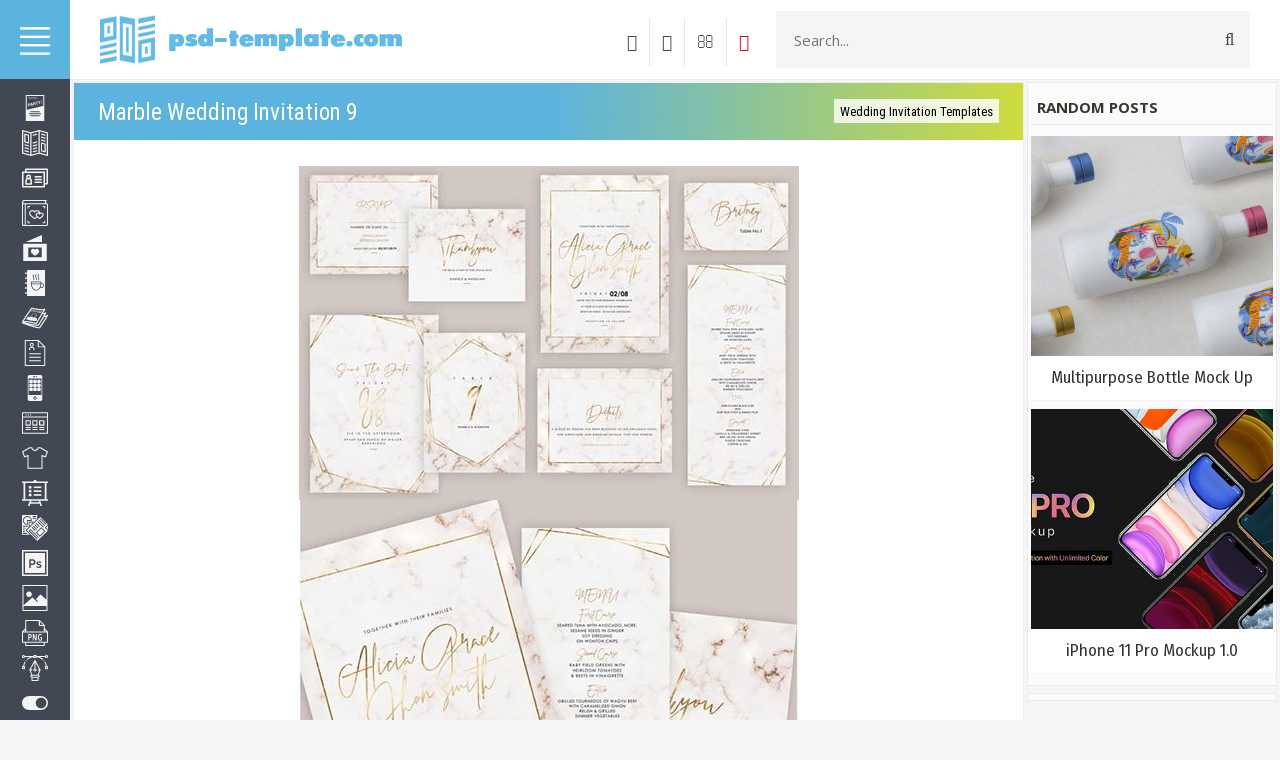

--- FILE ---
content_type: text/html; charset=UTF-8
request_url: https://psd-template.com/blog/marble_wedding_invitation_9/2019-10-27-749
body_size: 11219
content:
<!DOCTYPE html>
<html lang="en">
 <head>
 <meta http-equiv="Content-Type" content="text/html; charset=UTF-8">
 <meta name="viewport" content="width=device-width, initial-scale=1.0" />
 
 
 <title>Marble Wedding Invitation 9 - Wedding Invitation Templates - Free PSD Templates</title>
 <link type="text/css" rel="stylesheet" href="/_st/my.css" />
 
 <script src="https://maxcdn.bootstrapcdn.com/bootstrap/3.3.7/js/bootstrap.min.js"></script>
 <!--U1META1Z--><link rel="preconnect" href="https://fonts.googleapis.com">
<link rel="preconnect" href="https://fonts.gstatic.com" crossorigin>
<link href="https://fonts.googleapis.com/css2?family=Fira+Sans+Condensed&display=swap" rel="stylesheet">
<link href="https://fonts.googleapis.com/css2?family=Roboto+Condensed&display=swap" rel="stylesheet">

<!--LiveInternet counter--><script type="text/javascript">
new Image().src = "//counter.yadro.ru/hit?r"+
escape(document.referrer)+((typeof(screen)=="undefined")?"":
";s"+screen.width+"*"+screen.height+"*"+(screen.colorDepth?
screen.colorDepth:screen.pixelDepth))+";u"+escape(document.URL)+
";h"+escape(document.title.substring(0,150))+
";"+Math.random();</script><!--/LiveInternet-->

<script async src="https://pagead2.googlesyndication.com/pagead/js/adsbygoogle.js"></script>
<script>
 (adsbygoogle = window.adsbygoogle || []).push({
 google_ad_client: "ca-pub-5415725405996117",
 enable_page_level_ads: true
 });
</script>
<meta name="yandex-verification" content="6e1003846abaccc1" />








<meta name="description" content="Use these free wedding invitation templates to design your own invitation that looks exactly the way you want.">
<meta name="keywords" content="free wedding invitation templates, wedding invitations, wedding templates">


<!-- Yandex.RTB -->
<script>window.yaContextCb=window.yaContextCb||[]</script>
<script src="https://yandex.ru/ads/system/context.js" async></script><!--/U1META1Z-->
 
	<link rel="stylesheet" href="/.s/src/base.min.css?v=221108" />
	<link rel="stylesheet" href="/.s/src/layer7.min.css?v=221108" />

	<script src="/.s/src/jquery-1.12.4.min.js"></script>
	
	<script src="/.s/src/uwnd.min.js?v=221108"></script>
	<link rel="stylesheet" href="/.s/src/ulightbox/ulightbox.min.css" />
	<link rel="stylesheet" href="/.s/src/socCom.min.css" />
	<link rel="stylesheet" href="/.s/src/social.css" />
	<script src="/.s/src/ulightbox/ulightbox.min.js"></script>
	<script src="/.s/src/socCom.min.js"></script>
	<script src="//sys000.ucoz.net/cgi/uutils.fcg?a=soc_comment_get_data&site=fpsd-template"></script>
	<script>
/* --- UCOZ-JS-DATA --- */
window.uCoz = {"module":"blog","ssid":"370311331156554614204","uLightboxType":1,"site":{"host":"psd-template.ucoz.org","id":"fpsd-template","domain":"psd-template.com"},"layerType":7,"sign":{"7287":"Go to the page with the photo","7253":"Start slideshow","5255":"Help","7252":"Previous","7254":"Change size","3125":"Close","5458":"Next","7251":"The requested content can't be uploaded<br/>Please try again later."},"language":"en","country":"US"};
/* --- UCOZ-JS-CODE --- */

		function eRateEntry(select, id, a = 65, mod = 'blog', mark = +select.value, path = '', ajax, soc) {
			if (mod == 'shop') { path = `/${ id }/edit`; ajax = 2; }
			( !!select ? confirm(select.selectedOptions[0].textContent.trim() + '?') : true )
			&& _uPostForm('', { type:'POST', url:'/' + mod + path, data:{ a, id, mark, mod, ajax, ...soc } });
		}

		function updateRateControls(id, newRate) {
			let entryItem = self['entryID' + id] || self['comEnt' + id];
			let rateWrapper = entryItem.querySelector('.u-rate-wrapper');
			if (rateWrapper && newRate) rateWrapper.innerHTML = newRate;
			if (entryItem) entryItem.querySelectorAll('.u-rate-btn').forEach(btn => btn.remove())
		}
 function uSocialLogin(t) {
			var params = {"facebook":{"height":520,"width":950},"google":{"height":600,"width":700}};
			var ref = escape(location.protocol + '//' + ('psd-template.com' || location.hostname) + location.pathname + ((location.hash ? ( location.search ? location.search + '&' : '?' ) + 'rnd=' + Date.now() + location.hash : ( location.search || '' ))));
			window.open('/'+t+'?ref='+ref,'conwin','width='+params[t].width+',height='+params[t].height+',status=1,resizable=1,left='+parseInt((screen.availWidth/2)-(params[t].width/2))+',top='+parseInt((screen.availHeight/2)-(params[t].height/2)-20)+'screenX='+parseInt((screen.availWidth/2)-(params[t].width/2))+',screenY='+parseInt((screen.availHeight/2)-(params[t].height/2)-20));
			return false;
		}
		function TelegramAuth(user){
			user['a'] = 9; user['m'] = 'telegram';
			_uPostForm('', {type: 'POST', url: '/index/sub', data: user});
		}
$(function() {
		$('#fCode').on('keyup', function(event) {
			try {checkSecure(); } catch(e) {}
		});
	});
	
function loginPopupForm(params = {}) { new _uWnd('LF', ' ', -250, -100, { closeonesc:1, resize:1 }, { url:'/index/40' + (params.urlParams ? '?'+params.urlParams : '') }) }
/* --- UCOZ-JS-END --- */
</script>

	<style>.UhideBlock{display:none; }</style>
	<script type="text/javascript">new Image().src = "//counter.yadro.ru/hit;noads?r"+escape(document.referrer)+(screen&&";s"+screen.width+"*"+screen.height+"*"+(screen.colorDepth||screen.pixelDepth))+";u"+escape(document.URL)+";"+Date.now();</script>
</head>
 <body>
 
 <!--U1AHEADER1Z--><div class="menu">
 <div class="m-header">
 <a href="http://psd-template.com/"><img src="/img/home.svg" style="width: 30px;height: 30px;float: left;margin: 26px 0 0 14px;"></a>
 
 <img src="/img/menu.svg" style="width: 30px;height: 30px;float: right;margin: 26px 10px 0 0;"> 
 </div>
 <ul class="m-menu">
<div id="uNMenuDiv1" class="uMenuV"><ul class="uMenuRoot">
<li style="padding-top:12px;"><a href="/blog/1-0-5"><span>Flyers, Posters</span><img class="icon-menu" src="/img/icon/flyer.svg"></a></li>
<li><a href="/blog/1-0-7"><span>Brochures</span><img class="icon-menu" src="/img/icon/brochure.svg"></a></li> 
<li><a href="/blog/1-0-6"><span>Business Cards</span><img class="icon-menu" src="/img/icon/id-card.svg"></a></li>
<li><a href="/blog/1-0-15"><span>Photo Albums, Portfolios</span><img class="icon-menu" src="/img/icon/album.svg"></a></li> 
<li><a href="/blog/1-0-8"><span>Wedding Invitations</span><img class="icon-menu" src="/img/icon/love-letter.svg"></a></li>
<li><a href="/blog/1-0-12"><span>Food Menus</span><img class="icon-menu" src="/img/icon/food-menu.svg"></a></li>
<li><a href="/blog/1-0-10"><span>Magazines, Catalogs</span><img class="icon-menu" src="/img/icon/magazine.svg"></a></li>
<li><a href="/blog/1-0-14"><span>Resume</span><img class="icon-menu" src="/img/icon/resume-document.svg"></a></li>
<li><a href="/blog/1-0-13"><span>Social Media</span><img class="icon-menu" src="/img/icon/smartphone.svg"></a></li>
<li><a href="/blog/1-0-1"><span>Websites</span><img class="icon-menu" src="/img/icon/web-development.svg"></a></li> 
<li><a href="/blog/1-0-2"><span>Mockups</span><img class="icon-menu" src="/img/icon/shirt.svg"></a></li> 
<li><a href="/blog/1-0-17"><span>PowerPoint, Keynote</span><img class="icon-menu" src="/img/icon/presentation.svg"></a></li> 
<li><a href="/blog/1-0-9"><span>Miscellaneous Templates</span><img class="icon-menu" src="/img/icon/documents.svg"></a></li>
<li><a href="/blog/1-0-11"><span>Photoshop Actions, Styles</span><img class="icon-menu" src="/img/icon/photoshop.svg"></a></li> 
<li><a href="/blog/1-0-18"><span>Stock Images</span><img class="icon-menu" src="/img/icon/picture.svg"></a></li> 
<li><a href="/blog/1-0-16"><span>PNG, PSD Images</span><img class="icon-menu" src="/img/icon/png-img.svg"></a></li>
<li><a href="/blog/1-0-3"><span>Vectors</span><img class="icon-menu" src="/img/icon/vector.svg"></a></li>
<li><a href="/blog/1-0-19"><span>UI Kits</span><img class="icon-menu" src="/img/icon/ui_kits_.svg"></a></li> 
<li style="padding-bottom:12px;"><a class="fas fa-ad " href="/blog/1-0-4"><span>Fonts</span><img class="icon-menu" src="/img/icon/font.svg"></a></li></ul></div>
 </ul>
 
</div>

<div class="wrapper">
 <header>
 <div class="container-fluid">
 <div class="row">
 <div class="col-xs-1">
 <a href="http://psd-template.com/">
<div class="logo"> </div> 
 </a> 
 </div> 
 
<div class="col-xs-5" style="float: right;margin-right: 15px;"> 
 <div class="h-search">
 <form class="hs-form" action="/search/">
 <input class="hs-text" name="q" type="search" placeholder="Search..." autocomplete="off">
 <button type="submit" title="Search" class="hs-submit fa fa-search"></button>
 </form> 
 </div> 
 </div> 
 
<ul class="h-buttons">

<li><a href="javascript:;" rel="nofollow" onclick="loginPopupForm(); return false;"><i class="fa fa-sign-in"></i></a></li>
 
<li><a href="/register"><i class="fa fa-user"></i></a>
</li>

<li><a href="/index/contact_us/0-4">
<i class="fa fa-envelope-o" aria-hidden="true"></i></a></li>

<li><a style="color:#e5001e;border-right: none !important;" href="/go?https://www.pinterest.com/PSD_templates/" rel=nofollow target=_blank>
<i class="fa fa-pinterest" aria-hidden="true"></i></a></li>
 </ul> 

 <div class="col-xs-12 respbar">
 <a onclick="$('#repsomenu').slideToggle('slow');" href="javascript://" class="barmenu ion-navicon-round"></a>
 </div>
 </div>
 </div>
 <div class="repsomenu" id="repsomenu">
 <ul class="m-menu">
 <div id="uNMenuDiv1" class="uMenuV"><ul class="uMenuRoot"></ul></div>
 </ul> 
 </div>
 </header><!--/U1AHEADER1Z-->
 <div class="content cnrnopl">
 <div class="container-fluid"> 
 <div class="row">
 <div class="col-md-8">
 <div class="content-w"> 
 
 <div class="pagename"><h1>Marble Wedding Invitation 9</h1><a href="/blog/wedding_invitation_templates/1-0-8" class="post-cat">Wedding Invitation Templates</a></div> 
 <div class="blogpost">
  
 
<div class="block-vrh3">
<center><div id='ptt1'>
 
<div class="bnverh">
<center><script type="text/javascript" src="//psd-template.com/rtr/4"></script></center>
</div>
 
</div></center>
</div>
 <script type="text/javascript">
$(document).ready(function(){
 $("body a").each(function(){
 if(this.href.indexOf("nitroflare.com")!=-1){
 $(this).click(function(e){
 window.open(this.href.replace(/nitroflare.com/gi,"nitro.download"));
 return false;
 });
 };
 });
});
</script>
<script type="text/javascript">
$(document).ready(function(){
 $("body a").each(function(){
 if(this.href.indexOf("turbobit.net")!=-1){
 $(this).click(function(e){
 window.open(this.href.replace(/turbobit.net/gi,"turb.pw"));
 return false;
 });
 };
 });
});
</script>
<script type="text/javascript">
$(document).ready(function(){
 $("body a").each(function(){
 if(this.href.indexOf("turboobit.com")!=-1){
 $(this).click(function(e){
 window.open(this.href.replace(/turboobit.com/gi,"turb.pw"));
 return false;
 });
 };
 });
});
</script> 
 <div class="blogmes">
 <div class="row"> 
 <div class="col-md-12"><div align="center"> 
 <img style="max-width:100%;" src="/_bl/7/15205328.jpg" alt="Marble Wedding Invitation 9">
  
  
  
 
 
  
 
  
 <BR><BR></div> 
 <div align="center">
Marble Wedding Invitation 9
<BR>
PSD | 491 MB
<BR>
<BR></div>
<div class="quotes"><div class="web20" style="display: none;">
<div align="center"><A class="boot2" href="/go?https://turb.cc/vxiqod64834f/Marble_Wedding_Invitation_09.zip.html" rel=nofollow target=_blank>Download | Turbobit.net</A></div>
<div align="center"><A class="boot2" href="/go?https://hitf.cc/wCj0dll" rel=nofollow target=_blank>Download | Hitfile.net</A></div> 
 
 
 




 
<form method="post" name="badlink" id="f6F9kL" style="margin: 0pt;" onsubmit="fun6F9kL();return false;"><input name="f1" size="30" value="badlink@photoshablon.ru" maxlength="70" type="hidden"><input name="f2" size="30" value="Нерабочая ссылка!" type="hidden"><input name="f3" size="30" value="0" type="hidden"><input style="display: none;" name="sbm" type="submit"><input name="id" value="3" type="hidden"><input name="a" value="1" type="hidden"><input name="o" value="1" type="hidden"></form><script type="text/javascript"><br>var sblmb3=0;<br>function fun6F9kL(){try {var tr=checksubmit();<br>if(!tr){return false;}}catch(e){}<br>if (sblmb3==1){return false;}<br>sblmb2=1;<br>openLayerB('sendMFe3','f6F9kL','/mail/','Sending a message',350,150,'','','1');};<br>document.badlink.f3.value=document.location.href;<br></script>
<a class="badlink" href="javascript://" onclick="if (confirm('Are you sure the link is not working?')){openLayerB('sendMFe2','f6F9kL','/mail/','Sending a message',350,150,'','','1');};document.badlink.f3.value=document.location.href;return false;">Report broken link</a>
</div> 
<div id="hideMe2">
<center><img border="0" class="tmr" src="/img/loading-47.gif" />
<div class="tmr_tx"><span style="color: #424754 !important;">Loading download links</span><br />
Please wait</div>
</center>
</div></div>
 
<center>
<div class="quotes_rek">
 
<div class="psd4" style="background: #f5f5f5;">

<script type="text/javascript" src="//psd-template.com/rtr/2"></script>
 
</div> 

<div class="recomend"> 
<div class="block-title">
Recommended
</div> 

 

 
 
<table align="center" border="0" cellspacing="0" cellpadding="0" width="100%" class="infTable"><tr><td class="infTd" width="25%"><div style="margin:0 8px;"> <a href="https://psd-template.com/blog/beautiful_invitation_wedding_card_with_decoration/2021-08-24-30652"><img style="object-fit: cover;width: 100%;height: 220px;border:1px solid #ffffff;" src="https://psd-template.com/_bl/306/23035735.jpg" border="0"></a> </div></td><td class="infTd" width="25%"><div style="margin:0 8px;"> <a href="https://psd-template.com/blog/birdsy_loving_wedding_invitation/2020-12-01-24136"><img style="object-fit: cover;width: 100%;height: 220px;border:1px solid #ffffff;" src="https://psd-template.com/_bl/241/86857492.jpg" border="0"></a> </div></td><td class="infTd" width="25%"><div style="margin:0 8px;"> <a href="https://psd-template.com/blog/watercolor_wedding_invitations_floral_elegant_template_5/2020-01-13-7261"><img style="object-fit: cover;width: 100%;height: 220px;border:1px solid #ffffff;" src="https://psd-template.com/_bl/72/97903870.jpg" border="0"></a> </div></td><td class="infTd" width="25%"><div style="margin:0 8px;"> <a href="https://psd-template.com/blog/wedding_invitation_cards_with_beautiful_roses_in_vector/2020-04-01-12546"><img style="object-fit: cover;width: 100%;height: 220px;border:1px solid #ffffff;" src="https://psd-template.com/_bl/125/01408598.jpg" border="0"></a> </div></td></tr></table> 
 
 
 
 
 

 
 
 
 
 
 
 
<BR>
</div>

</div> 
</center> 
 
 </div> 
 </div>
 </div> 

 <div class="blogingo">
 <div class="op-info">
 <span><i class="fa fa-clock-o" aria-hidden="true"></i> 27.10.2019 </span>
 &emsp;<span><i class="fa fa-tag" aria-hidden="true"></i> <a style="color: #fff;" href="/blog/wedding_invitation_templates/1-0-8">Wedding Invitation Templates</a></span>
<span class="op-comb"><i class="fa fa-eye" aria-hidden="true"></i> 786</span>
 </div>
 <div class="op-comments">
 
 
 <table border="0" cellpadding="0" cellspacing="0" width="100%">
 <tr><td colspan="2"><script>
				function spages(p, link) {
					!!link && location.assign(atob(link));
				}
			</script>
			<div id="comments"></div>
			<div id="newEntryT"></div>
			<div id="allEntries"></div>
			<div id="newEntryB"></div><script>
			
		Object.assign(uCoz.spam ??= {}, {
			config : {
				scopeID  : 0,
				idPrefix : 'comEnt',
			},
			sign : {
				spam            : 'Spam',
				notSpam         : 'Not Spam',
				hidden          : 'The spam message is hidden.',
				shown           : 'The spam message is shown.',
				show            : 'Show',
				hide            : 'Hide',
				admSpam         : 'Разрешить жалобы',
				admSpamTitle    : 'Разрешить пользователям сайта помечать это сообщение как спам',
				admNotSpam      : 'Это не спам',
				admNotSpamTitle : 'Пометить как не-спам, запретить пользователям жаловаться на это сообщение',
			},
		})
		
		uCoz.spam.moderPanelNotSpamClick = function(elem) {
			var waitImg = $('<img align="absmiddle" src="/.s/img/fr/EmnAjax.gif">');
			var elem = $(elem);
			elem.find('img').hide();
			elem.append(waitImg);
			var messageID = elem.attr('data-message-id');
			var notSpam   = elem.attr('data-not-spam') ? 0 : 1; // invert - 'data-not-spam' should contain CURRENT 'notspam' status!

			$.post('/index/', {
				a          : 101,
				scope_id   : uCoz.spam.config.scopeID,
				message_id : messageID,
				not_spam   : notSpam
			}).then(function(response) {
				waitImg.remove();
				elem.find('img').show();
				if (response.error) {
					alert(response.error);
					return;
				}
				if (response.status == 'admin_message_not_spam') {
					elem.attr('data-not-spam', true).find('img').attr('src', '/.s/img/spamfilter/notspam-active.gif');
					$('#del-as-spam-' + messageID).hide();
				} else {
					elem.removeAttr('data-not-spam').find('img').attr('src', '/.s/img/spamfilter/notspam.gif');
					$('#del-as-spam-' + messageID).show();
				}
				//console.log(response);
			});

			return false;
		};

		uCoz.spam.report = function(scopeID, messageID, notSpam, callback, context) {
			return $.post('/index/', {
				a: 101,
				scope_id   : scopeID,
				message_id : messageID,
				not_spam   : notSpam
			}).then(function(response) {
				if (callback) {
					callback.call(context || window, response, context);
				} else {
					window.console && console.log && console.log('uCoz.spam.report: message #' + messageID, response);
				}
			});
		};

		uCoz.spam.reportDOM = function(event) {
			if (event.preventDefault ) event.preventDefault();
			var elem      = $(this);
			if (elem.hasClass('spam-report-working') ) return false;
			var scopeID   = uCoz.spam.config.scopeID;
			var messageID = elem.attr('data-message-id');
			var notSpam   = elem.attr('data-not-spam');
			var target    = elem.parents('.report-spam-target').eq(0);
			var height    = target.outerHeight(true);
			var margin    = target.css('margin-left');
			elem.html('<img src="/.s/img/wd/1/ajaxs.gif">').addClass('report-spam-working');

			uCoz.spam.report(scopeID, messageID, notSpam, function(response, context) {
				context.elem.text('').removeClass('report-spam-working');
				window.console && console.log && console.log(response); // DEBUG
				response.warning && window.console && console.warn && console.warn( 'uCoz.spam.report: warning: ' + response.warning, response );
				if (response.warning && !response.status) {
					// non-critical warnings, may occur if user reloads cached page:
					if (response.warning == 'already_reported' ) response.status = 'message_spam';
					if (response.warning == 'not_reported'     ) response.status = 'message_not_spam';
				}
				if (response.error) {
					context.target.html('<div style="height: ' + context.height + 'px; line-height: ' + context.height + 'px; color: red; font-weight: bold; text-align: center;">' + response.error + '</div>');
				} else if (response.status) {
					if (response.status == 'message_spam') {
						context.elem.text(uCoz.spam.sign.notSpam).attr('data-not-spam', '1');
						var toggle = $('#report-spam-toggle-wrapper-' + response.message_id);
						if (toggle.length) {
							toggle.find('.report-spam-toggle-text').text(uCoz.spam.sign.hidden);
							toggle.find('.report-spam-toggle-button').text(uCoz.spam.sign.show);
						} else {
							toggle = $('<div id="report-spam-toggle-wrapper-' + response.message_id + '" class="report-spam-toggle-wrapper" style="' + (context.margin ? 'margin-left: ' + context.margin : '') + '"><span class="report-spam-toggle-text">' + uCoz.spam.sign.hidden + '</span> <a class="report-spam-toggle-button" data-target="#' + uCoz.spam.config.idPrefix + response.message_id + '" href="javascript:;">' + uCoz.spam.sign.show + '</a></div>').hide().insertBefore(context.target);
							uCoz.spam.handleDOM(toggle);
						}
						context.target.addClass('report-spam-hidden').fadeOut('fast', function() {
							toggle.fadeIn('fast');
						});
					} else if (response.status == 'message_not_spam') {
						context.elem.text(uCoz.spam.sign.spam).attr('data-not-spam', '0');
						$('#report-spam-toggle-wrapper-' + response.message_id).fadeOut('fast');
						$('#' + uCoz.spam.config.idPrefix + response.message_id).removeClass('report-spam-hidden').show();
					} else if (response.status == 'admin_message_not_spam') {
						elem.text(uCoz.spam.sign.admSpam).attr('title', uCoz.spam.sign.admSpamTitle).attr('data-not-spam', '0');
					} else if (response.status == 'admin_message_spam') {
						elem.text(uCoz.spam.sign.admNotSpam).attr('title', uCoz.spam.sign.admNotSpamTitle).attr('data-not-spam', '1');
					} else {
						alert('uCoz.spam.report: unknown status: ' + response.status);
					}
				} else {
					context.target.remove(); // no status returned by the server - remove message (from DOM).
				}
			}, { elem: elem, target: target, height: height, margin: margin });

			return false;
		};

		uCoz.spam.handleDOM = function(within) {
			within = $(within || 'body');
			within.find('.report-spam-wrap').each(function() {
				var elem = $(this);
				elem.parent().prepend(elem);
			});
			within.find('.report-spam-toggle-button').not('.report-spam-handled').click(function(event) {
				if (event.preventDefault ) event.preventDefault();
				var elem    = $(this);
				var wrapper = elem.parents('.report-spam-toggle-wrapper');
				var text    = wrapper.find('.report-spam-toggle-text');
				var target  = elem.attr('data-target');
				target      = $(target);
				target.slideToggle('fast', function() {
					if (target.is(':visible')) {
						wrapper.addClass('report-spam-toggle-shown');
						text.text(uCoz.spam.sign.shown);
						elem.text(uCoz.spam.sign.hide);
					} else {
						wrapper.removeClass('report-spam-toggle-shown');
						text.text(uCoz.spam.sign.hidden);
						elem.text(uCoz.spam.sign.show);
					}
				});
				return false;
			}).addClass('report-spam-handled');
			within.find('.report-spam-remove').not('.report-spam-handled').click(function(event) {
				if (event.preventDefault ) event.preventDefault();
				var messageID = $(this).attr('data-message-id');
				del_item(messageID, 1);
				return false;
			}).addClass('report-spam-handled');
			within.find('.report-spam-btn').not('.report-spam-handled').click(uCoz.spam.reportDOM).addClass('report-spam-handled');
			window.console && console.log && console.log('uCoz.spam.handleDOM: done.');
			try { if (uCoz.manageCommentControls) { uCoz.manageCommentControls() } } catch(e) { window.console && console.log && console.log('manageCommentControls: fail.'); }

			return this;
		};
	
			uCoz.spam.handleDOM();
		</script>
			<script>
				(function() {
					'use strict';
					var commentID = ( /comEnt(\d+)/.exec(location.hash) || {} )[1];
					if (!commentID) {
						return window.console && console.info && console.info('comments, goto page', 'no comment id');
					}
					var selector = '#comEnt' + commentID;
					var target = $(selector);
					if (target.length) {
						$('html, body').animate({
							scrollTop: ( target.eq(0).offset() || { top: 0 } ).top
						}, 'fast');
						return window.console && console.info && console.info('comments, goto page', 'found element', selector);
					}
					$.get('/index/802', {
						id: commentID
					}).then(function(response) {
						if (!response.page) {
							return window.console && console.warn && console.warn('comments, goto page', 'no page within response', response);
						}
						spages(response.page);
						setTimeout(function() {
							target = $(selector);
							if (!target.length) {
								return window.console && console.warn && console.warn('comments, goto page', 'comment element not found', selector);
							}
							$('html, body').animate({
								scrollTop: ( target.eq(0).offset() || { top: 0 } ).top
							}, 'fast');
							return window.console && console.info && console.info('comments, goto page', 'scrolling to', selector);
						}, 500);
					}, function(response) {
						return window.console && console.error && console.error('comments, goto page', response.responseJSON);
					});
				})();
			</script>
		</td></tr>
 <tr><td colspan="2" align="center"></td></tr>
 <tr><td colspan="2" height="10"></td></tr>
 </table>
 
 
 
 <form name="socail_details" id="socail_details" onsubmit="return false;">
						   <input type="hidden" name="social" value="">
						   <input type="hidden" name="data" value="">
						   <input type="hidden" name="id" value="749">
						   <input type="hidden" name="ssid" value="370311331156554614204">
					   </form><div id="postFormContent" class="">
		<form method="post" name="addform" id="acform" action="/index/" onsubmit="return addcom(this)" class="blog-com-add" data-submitter="addcom"><script>
		function _dS(a){var b=a.split(''),c=b.pop();return b.map(function(d){var e=d.charCodeAt(0)-c;return String.fromCharCode(32>e?127-(32-e):e)}).join('')}
		var _y8M = _dS('Botv{z&z vkC(nojjkt(&tgskC(yuy(&|gr{kC(86?:;?76;:(&5D6');
		function addcom( form, data = {} ) {
			if (document.getElementById('addcBut')) {
				document.getElementById('addcBut').disabled = true;
			} else {
				try { document.addform.submit.disabled = true; } catch(e) {}
			}

			if (document.getElementById('eMessage')) {
				document.getElementById('eMessage').innerHTML = '<span style="color:#999"><img src="/.s/img/ma/m/i2.gif" border="0" align="absmiddle" width="13" height="13"> Transmitting data...</span>';
			}

			_uPostForm(form, { type:'POST', url:'/index/', data })
			return false
		}
document.write(_y8M);</script>
				<div class="mc-widget">
					<script>
						var socRedirect = location.protocol + '//' + ('psd-template.com' || location.hostname) + location.pathname + location.search + (location.hash && location.hash != '#' ? '#reloadPage,' + location.hash.substr(1) : '#reloadPage,gotoAddCommentForm' );
						socRedirect = encodeURIComponent(socRedirect);

						try{var providers = {};} catch (e) {}

						function socialRepost(entry_link, message) {
							console.log('Check witch Social network is connected.');

							var soc_type = jQuery("form#acform input[name='soc_type']").val();
							switch (parseInt(soc_type)) {
							case 101:
								console.log('101');
								var newWin = window.open('https://vk.com/share.php?url='+entry_link+'&description='+message+'&noparse=1','window','width=640,height=500,scrollbars=yes,status=yes');
							  break;
							case 102:
								console.log('102');
								var newWin = window.open('https://www.facebook.com/sharer/sharer.php?u='+entry_link+'&description='+encodeURIComponent(message),'window','width=640,height=500,scrollbars=yes,status=yes');
							  break;
							case 103:
								console.log('103');

							  break;
							case 104:
								console.log('104');

							  break;
							case 105:
								console.log('105');

							  break;
							case 106:
								console.log('106');

							  break;
							case 107:
								console.log('107');
								var newWin = window.open('https://twitter.com/intent/tweet?source=webclient&url='+entry_link+'&text='+encodeURIComponent(message)+'&callback=?','window','width=640,height=500,scrollbars=yes,status=yes');
							  break;
							case 108:
								console.log('108');

							  break;
							case 109:
								console.log('109');
								var newWin = window.open('https://plusone.google.com/_/+1/confirm?hl=en&url='+entry_link,'window','width=600,height=610,scrollbars=yes,status=yes');
							  break;
							}
						}

						function updateSocialDetails(type) {
							console.log('updateSocialDetails');
							jQuery.getScript('//sys000.ucoz.net/cgi/uutils.fcg?a=soc_comment_get_data&site=fpsd-template&type='+type, function() {
								jQuery("form#socail_details input[name='social']").val(type);
								jQuery("form#socail_details input[name=data]").val(data[type]);
								jQuery("form#acform input[name=data]").val(data[type]);
								_uPostForm('socail_details',{type:'POST',url:'/index/778', data:{'m':'1', 'vi_commID': '', 'catPath': ''}});
							});
						}

						function logoutSocial() {
							console.log('delete cookie');
							delete_msg_cookie();
							jQuery.getScript('//sys000.ucoz.net/cgi/uutils.fcg?a=soc_comment_clear_data&site=fpsd-template', function(){window.location.reload();});
						}

						function utf8_to_b64( str) {
							return window.btoa(encodeURIComponent( escape( str )));
						}

						function b64_to_utf8( str) {
							return unescape(decodeURIComponent(window.atob( str )));
						}

						function getCookie(c_name) {
							var c_value = " " + document.cookie;
							var c_start = c_value.indexOf(" " + c_name + "=");
							if (c_start == -1) {
								c_value = null;
							} else {
								c_start = c_value.indexOf("=", c_start) + 1;
								var c_end = c_value.indexOf(";", c_start);
								if (c_end == -1) {
									c_end = c_value.length;
								}
								c_value = unescape(c_value.substring(c_start,c_end));
							}
							return c_value;
						}

						var delete_msg_cookie = function() {
							console.log('delete_msg_cookie');
							document.cookie = 'msg=;expires=Thu, 01 Jan 1970 00:00:01 GMT;';
						};

						function preSaveMessage() {
							var msg = jQuery("form#acform textarea").val();
							if (msg.length > 0) {
								document.cookie = "msg="+utf8_to_b64(msg)+";"; //path="+window.location.href+";
							}
						}

						function googleAuthHandler(social) {
							if (!social) return
							if (!social.enabled || !social.handler) return

							social.window = window.open(social.url, '_blank', 'width=600,height=610');
							social.intervalId = setInterval(function(social) {
								if (social.window.closed) {
									clearInterval(social.intervalId)
									self.location.reload()
								}
							}, 1000, social)
						}

						

						(function(jq) {
							jq(document).ready(function() {
								
																
								jQuery(".uf-tooltip a.uf-tt-exit").attr('href','/index/10');
								console.log('ready - update details');
								console.log('scurrent', window.scurrent);
								if (typeof(window.scurrent) != 'undefined' && scurrent > 0 && data[scurrent]) {
									jQuery("#postFormContent").html('<div style="width:100%;text-align:center;padding-top:50px;"><img alt="" src="/.s/img/ma/m/i3.gif" border="0" width="220" height="19" /></div>');

									jQuery("form#socail_details input[name=social]").val(scurrent);
									jQuery("form#socail_details input[name=data]").val(data[scurrent]);
									updateSocialDetails(scurrent);
								}
								jQuery('a#js-ucf-start').on('click', function(event) {
									event.preventDefault();
									if (scurrent == 0) {
										window.open("//sys000.ucoz.net/cgi/uutils.fcg?a=soc_comment_auth",'SocialLoginWnd','width=500,height=350,resizable=yes,titlebar=yes');
									}
								});

								jQuery('#acform a.login-with').on('click', function(event) {
									event.preventDefault();
									let social = providers[ this.dataset.social ];

									if (typeof(social) != 'undefined' && social.enabled == 1) {
										if (social.handler) {
											social.handler(social);
										} else {
											// unetLoginWnd
											let newWin = window.open(social.url, "_blank", 'width=600,height=610,scrollbars=yes,status=yes');
										}
									}
								});
							});
						})(jQuery);
					</script>
				</div><div style="margin-bottom: 34px;">
<div class="uForm uComForm">
 

 <div class="uComForm-inner">
 <span class="ucf-avatar"><img src="/.s/img/icon/social/noavatar.png" alt="avatar" /></span>
 <div class="ucf-content ucf-start-content">
 <ul class="uf-form ucf-form">
 <li><textarea class="uf-txt-input commFl js-start-txt" placeholder="Leave your comment..."></textarea>
 <li><button class="uf-btn" style="margin: -5px auto auto auto;" onclick="preSaveMessage(); window.open('/index/800?ref='+window.location.href, 'SocialLoginWnd', 'width=500,height=410,resizable=yes,titlebar=yes');">Send</button>
 </ul>
 </div>
 </div>
 
</div>
</div><input type="hidden" name="ssid" value="370311331156554614204" />
				<input type="hidden" name="a"  value="36" />
				<input type="hidden" name="m"  value="1" />
				<input type="hidden" name="id" value="749" />
				
				<input type="hidden" name="soc_type" id="csoc_type" />
				<input type="hidden" name="data" id="cdata" />
			</form>
		</div>
 
 
 </div> 
 </div>
 </div> 
 </div> 
 </div>
 
<div class="col-md-4"> 
 <!--U1CLEFTER1Z--><div class="aside">
 <div class="row">
 <div>

<script>
 window.onload = function() {
 setTimeout(function () {
 location.reload()
 }, 80000);
 };
</script>
 
<script type="text/javascript"> setTimeout(function(){$('.web10').fadeIn()},10000) </script> 
<script type="text/javascript"> setTimeout(function(){$('.web15').fadeIn()},15000) </script> 
<script type="text/javascript"> setTimeout(function(){$('.web20').fadeIn()},20000) </script>
<script type="text/javascript"> setTimeout(function(){$('.web25').fadeIn()},25000) </script> 
<script type="text/javascript"> setTimeout(function(){$('.web30').fadeIn()},30000) </script>
<script type="text/javascript"> setTimeout(function(){$('.web40').fadeIn()},40000) </script>
<script type="text/javascript"> setTimeout(function(){$('.web60').fadeIn()},60000) </script>

<div class="random"> 
<div class="block_inf"> 
<div class="block-title" style="padding-left: 6px;">
 RANDOM POSTS
 </div>
<div style="padding-top: 1px;">
 <center><div style="max-width:300px !important;"> <a href="https://psd-template.com/blog/multipurpose_bottle_mock_up/2019-10-28-809" style="font-size: 17px;font-family: 'Fira Sans Condensed', sans-serif;text-decoration: none;line-height: 1.2;color: #333;"><img style="object-fit: cover;width: 100%;height: 220px;" src="/_bl/8/26424138.jpg" border="0"><br><div style="background:#ffffff;border-bottom:1px solid #f5f5f5;padding:12px;margin-bottom:8px;">Multipurpose Bottle Mock Up</div></a> </div></center><center><div style="max-width:300px !important;"> <a href="https://psd-template.com/blog/iphone_11_pro_mockup_1_0/2019-10-18-469" style="font-size: 17px;font-family: 'Fira Sans Condensed', sans-serif;text-decoration: none;line-height: 1.2;color: #333;"><img style="object-fit: cover;width: 100%;height: 220px;" src="/_bl/4/82903707.jpg" border="0"><br><div style="background:#ffffff;border-bottom:1px solid #f5f5f5;padding:12px;margin-bottom:8px;">iPhone 11 Pro Mockup 1.0</div></a> </div></center>
</div>
</div></div> 
 
<div class="block_33"> 
<div class="block">
<div id='pt1'><center><div class="psd1"> 
<script type="text/javascript" src="//psd-template.com/rtr/1"></script> 
</div></center></div> 
</div> 
 
 
 
 
 
 
 
 
 
 
</div> 
 
 </div> 
 </div> 
 </div>
 </div><!--/U1CLEFTER1Z-->
 </div> 
 
 </div> 
 </div> 
 <!--U1BFOOTER1Z--><!-- <Вверх> --> 
 <a href="#" class="scrollup"></a> 
 <script type="text/javascript"> 
 $(document).ready(function(){ 
 $(window).scroll(function(){ 
 if ($(this).scrollTop() > 900) { 
 $('.scrollup').fadeIn(); 
 } else { 
 $('.scrollup').fadeOut(); 
 } 
 }); 
 $('.scrollup').click(function(){ 
 $("html, body").animate({ scrollTop: 0 }, 600); 
 return false; 
 }); 
 }); 
 </script> 
 <!-- </Вверх> -->

<footer class="footer">
<h4>ABOUT PSD-TEMPLATE.COM</h4>

Psd-template.com is a source of premium quality design resources offered for free to the design community. Here you’ll find free print templates, flyers, posters, brochures, business cards, photo albums, portfolios, 
wedding invitations, food menus, magazines, catalogs, resume, PowerPoint templates, mockups, clipart sets, icons, website templates and more.
<BR>
<span style="float:right;"><!-- "' --><span class="pbnAcyyp"><a href="https://www.ucoz.com/"><img style="width:80px; height:15px;" src="/.s/img/cp/svg/9.svg" alt="" /></a></span></span>
</footer>

<script src="/js/wow.js"></script>
<script>
 new WOW().init();
</script>

<script>
window.addEventListener("load", function() {
 var ins = document.getElementById('pt11');
 if (ins.clientHeight == "0") {
 ins.innerHTML = '<a target="_blank" rel="nofollow" href="/go?https://shutterstock.7eer.net/c/1451442/489897/1305"><img style="max-width:100%;align:center;" border="0" src="//psd-template.com/img/1305-489897.jpg" alt=""/></a>';
 }
}, true);
</script>

<script>
window.addEventListener("load", function() {
 var ins = document.getElementById('pt22');
 if (ins.clientHeight == "0") {
 ins.innerHTML = '<a target="_blank" rel="nofollow" href="/go?https://shutterstock.7eer.net/c/1451442/490077/1305"><img style="max-width:100%;align:center;" border="0" src="//psd-template.com/img/1305-490077.jpg" alt=""/></a>';
 }
}, true);
</script>

<script>
window.addEventListener("load", function() {
 var ins = document.getElementById('ptt11');
 if (ins.clientHeight == "0") {
 ins.innerHTML = '<a target="_blank" rel="nofollow" href="/go?https://www.nitroflare.com/payment?webmaster=30490"><img style="max-width:100%;align:center;" border="0" src="//psd-template.com/img/1869-05.jpg" alt=""/></a>';
 }
}, true);
</script><!--/U1BFOOTER1Z--> 
 </div> 
 </div> 
 <script src="/js/jquery.smoothscroll.js"></script>
</body>
<!-- 0.11203 (s743) -->

--- FILE ---
content_type: text/html; charset=utf-8
request_url: https://www.google.com/recaptcha/api2/aframe
body_size: 267
content:
<!DOCTYPE HTML><html><head><meta http-equiv="content-type" content="text/html; charset=UTF-8"></head><body><script nonce="8GC-e1uU6kirmTsLXqJO3A">/** Anti-fraud and anti-abuse applications only. See google.com/recaptcha */ try{var clients={'sodar':'https://pagead2.googlesyndication.com/pagead/sodar?'};window.addEventListener("message",function(a){try{if(a.source===window.parent){var b=JSON.parse(a.data);var c=clients[b['id']];if(c){var d=document.createElement('img');d.src=c+b['params']+'&rc='+(localStorage.getItem("rc::a")?sessionStorage.getItem("rc::b"):"");window.document.body.appendChild(d);sessionStorage.setItem("rc::e",parseInt(sessionStorage.getItem("rc::e")||0)+1);localStorage.setItem("rc::h",'1769606665704');}}}catch(b){}});window.parent.postMessage("_grecaptcha_ready", "*");}catch(b){}</script></body></html>

--- FILE ---
content_type: image/svg+xml
request_url: https://psd-template.com/img/icon/font.svg
body_size: 1199
content:
<?xml version="1.0"?>
<svg xmlns="http://www.w3.org/2000/svg" xmlns:xlink="http://www.w3.org/1999/xlink" version="1.1" id="Layer_1" x="0px" y="0px" viewBox="0 0 512 512" style="enable-background:new 0 0 512 512;" xml:space="preserve" width="512px" height="512px"><g><g>
	<g>
		<path d="M450.783,207.165v14.042c-15.256-12.252-34.607-19.607-55.652-19.607c-49.099,0-89.043,39.945-89.043,89.043    s39.945,89.043,89.043,89.043c21.045,0,40.396-7.355,55.652-19.607v14.042h33.391V207.165H450.783z M395.13,346.295    c-30.687,0-55.652-24.966-55.652-55.652c0-30.688,24.966-55.652,55.652-55.652s55.652,24.966,55.652,55.652    C450.783,321.33,425.817,346.295,395.13,346.295z" data-original="#000000" class="active-path" data-old_color="#000000" fill="#F5F5F5"/>
	</g>
</g><g>
	<g>
		<rect y="413.074" width="512" height="33.391" data-original="#000000" class="active-path" data-old_color="#000000" fill="#F5F5F5"/>
	</g>
</g><g>
	<g>
		<path d="M166.957,65.534L31.18,374.121h36.479l46.526-105.739h105.543l46.526,105.739h36.479L166.957,65.534z M128.877,234.991    l38.079-86.545l38.079,86.545H128.877z" data-original="#000000" class="active-path" data-old_color="#000000" fill="#F5F5F5"/>
	</g>
</g></g> </svg>
